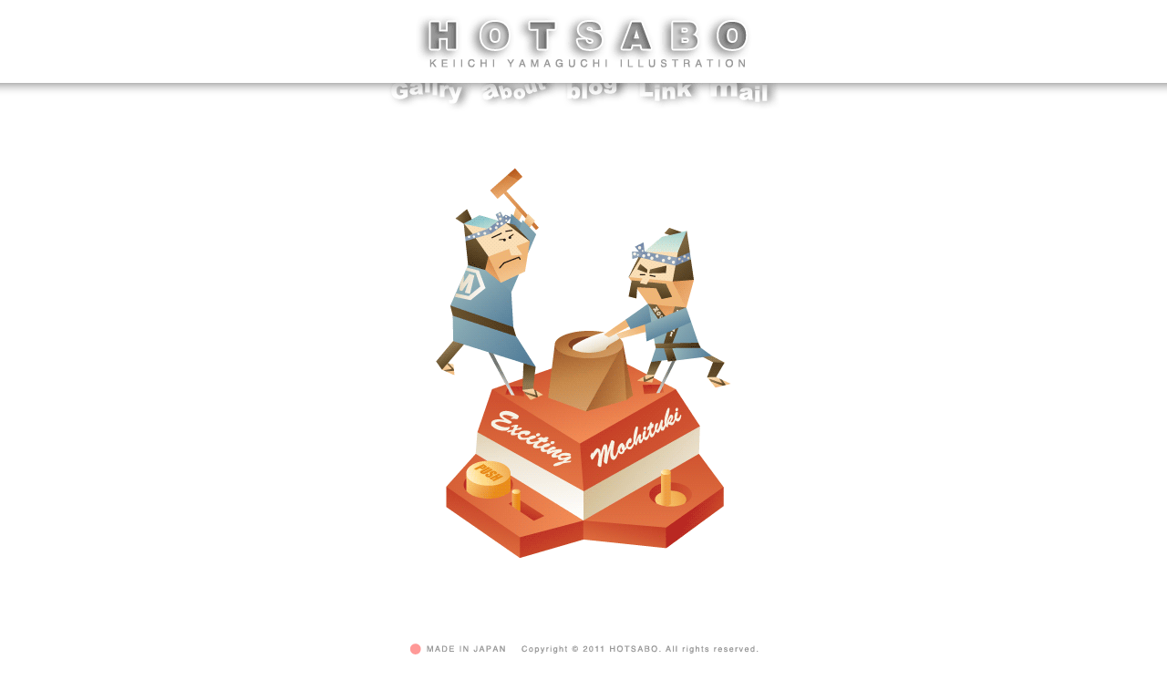

--- FILE ---
content_type: text/html
request_url: http://hotsabo.com/
body_size: 4093
content:
<!DOCTYPE html PUBLIC "-//W3C//DTD XHTML 1.0 Transitional//EN" "http://www.w3.org/TR/xhtml1/DTD/xhtml1-transitional.dtd">
<html xmlns="http://www.w3.org/1999/xhtml">
<head>
<meta http-equiv="Content-Type" content="text/html; charset=UTF-8" />
<title>HOTSABO・山口敬一・ILLUSTRATION</title>
<style type="text/css">
<!--
.menu {
	color: #69C;
	position: absolute;
	left: 0px;
	top: 75px;
	width: 100%;
	text-align: center;
	background-image: url(head/line_1.gif);
	background-repeat: repeat-x;
	z-index: auto;
}
#title {
	text-align: center;
	z-index: auto;
	padding: 0px;
}
#footer {
	bottom: 0px;
	position: absolute;
	width: 100%;
	background-image: url(head/japan.gif);
	background-repeat: no-repeat;
	background-position: center bottom;
	color: #999;
	left: 0;
	z-index: 5;
	margin-bottom: 0px;
	background-color: #FFF;
}
#kari {
	height: 993px;
	width: 100%;
	position: absolute;
	top: 180px;
	text-align: center;
	float: left;
	left: 0px;
	color: #999;
	background-color: #FFFFFF;
}
#footer #footer {
	position: fixed;
}

-->
</style>
<script type="text/javascript">
<!--
function MM_swapImgRestore() { //v3.0
  var i,x,a=document.MM_sr; for(i=0;a&&i<a.length&&(x=a[i])&&x.oSrc;i++) x.src=x.oSrc;
}
function MM_preloadImages() { //v3.0
  var d=document; if(d.images){ if(!d.MM_p) d.MM_p=new Array();
    var i,j=d.MM_p.length,a=MM_preloadImages.arguments; for(i=0; i<a.length; i++)
    if (a[i].indexOf("#")!=0){ d.MM_p[j]=new Image; d.MM_p[j++].src=a[i];}}
}

function MM_findObj(n, d) { //v4.01
  var p,i,x;  if(!d) d=document; if((p=n.indexOf("?"))>0&&parent.frames.length) {
    d=parent.frames[n.substring(p+1)].document; n=n.substring(0,p);}
  if(!(x=d[n])&&d.all) x=d.all[n]; for (i=0;!x&&i<d.forms.length;i++) x=d.forms[i][n];
  for(i=0;!x&&d.layers&&i<d.layers.length;i++) x=MM_findObj(n,d.layers[i].document);
  if(!x && d.getElementById) x=d.getElementById(n); return x;
}

function MM_swapImage() { //v3.0
  var i,j=0,x,a=MM_swapImage.arguments; document.MM_sr=new Array; for(i=0;i<(a.length-2);i+=3)
   if ((x=MM_findObj(a[i]))!=null){document.MM_sr[j++]=x; if(!x.oSrc) x.oSrc=x.src; x.src=a[i+2];}
}
//-->
</script>
</head>

<body onload="MM_preloadImages('head/gallry2.gif','head/about2.gif','head/blog2.gif','head/mail2.gif','head/hotsabo2.gif','head/link2.gif')">
<div class="title1" id="title">
  <p><a href="index.html" onmouseout="MM_swapImgRestore()" onmouseover="MM_swapImage('hotsabo','','head/hotsabo2.gif',1)"><img src="head/hotsabo1.gif" alt="topページへ" name="hotsabo" width="369" height="59" border="0" id="hotsabo" /></a></p>
</div>
<div class="menu" id="menu">
<a href="https://hotsabo.wixsite.com/portfolio" target="_blank" onmouseover="MM_swapImage('gallry','','head/gallry2.gif',1)" onmouseout="MM_swapImgRestore()"><img src="head/gallry1.gif" alt="gallryへ" name="gallry" width="95" height="49" border="0" id="gallry" /></a>
<a href="about.html" onmouseout="MM_swapImgRestore()" onmouseover="MM_swapImage('about','','head/about2.gif',1)"><img src="head/about1.gif" alt="aboutへ" name="about" width="89" height="49" border="0" id="about" /></a>
<a href="blog.html" onmouseout="MM_swapImgRestore()" onmouseover="MM_swapImage('blog','','head/blog2.gif',1)"><img src="head/blog1.gif" alt="blogへ" name="blog" width="75" height="49" border="0" id="blog" /></a>
<a href="link.html" onmouseout="MM_swapImgRestore()" onmouseover="MM_swapImage('link','','head/link2.gif',1)"><img src="head/link1.gif" alt="linkへ" name="link" width="75" height="49" border="0" id="link" /></a>
<a href="mailto:mail@hotsabo.com" onmouseout="MM_swapImgRestore()" onmouseover="MM_swapImage('mail','','head/mail2.gif',1)"><img src="head/mail1.gif" alt="mailへ" name="mail" width="81" height="49" border="0" id="mail" /></a></div><meta name="description" content="山口敬一イラストレーションのページです。" />



</div>
<div id="kari"><a href="https://hotsabo.wixsite.com/portfolio" target="_blank"><img src="mochituki.gif" alt="受話機" width="407" height="438" /></a></div>
<div>
<div id="footer">
<p id="footer">&nbsp;</p></div>
</body>
</html>
